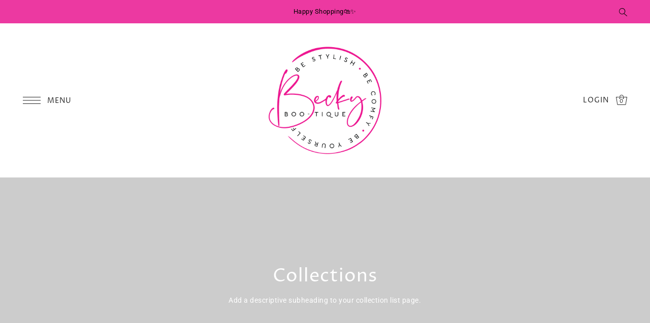

--- FILE ---
content_type: text/css
request_url: https://beckybootique.com/cdn/shop/t/8/assets/component-slideouts.css?v=48682832462950893321701196867
body_size: 1
content:
.icn-close{width:20px;height:20px;position:relative}.icn-close:after{content:"";height:20px;border-left:1px solid #fff;position:absolute;transform:rotate(45deg);left:8px}.icn-close:before{content:"";height:20px;border-left:1px solid #fff;position:absolute;transform:rotate(-45deg);left:8px}.slideout{display:block;list-style:none;background:var(--background);height:auto;position:fixed;top:0;bottom:0;left:unset;right:unset;z-index:13;overflow-y:auto;overflow-x:hidden;-webkit-transition-duration:.2s;-moz-transition-duration:.2s;-o-transition-duration:.2s;transition-duration:.2s}.site-overlay{display:block;position:fixed;top:0;left:0;height:100vh;width:100vw;z-index:12;visibility:hidden;opacity:0;background:#1e1e1e;transition:opacity .3s ease-in-out,visibility .3s ease-in-out}aside.slideout{transition:transform .4s ease-in}aside.slideout[aria-hidden=true]{display:none}aside.slideout[aria-hidden=false]{display:block}@media (min-width: 1024px){.slideout{width:var(--slideout-desktop)}aside.slideout.slideout--close.slideout__drawer-right{transform:translate(var(--slideout-desktop))}aside.slideout.slideout--close.slideout__drawer-left{transform:translate(var(--slideout-desktop-n))}aside.slideout.slideout--active.slideout__drawer-right{transform:translate(0)}aside.slideout.slideout--active.slideout__drawer-left{transform:translate(0)}}@media (max-width: 1023px){.slideout{width:var(--slideout-mobile)}aside.slideout.slideout--close.slideout__drawer-right{transform:translate(var(--slideout-desktop))}aside.slideout.slideout--close.slideout__drawer-left{transform:translate(var(--slideout-desktop-n))}aside.slideout.slideout--active.slideout__drawer-right{transform:translate(0)}aside.slideout.slideout--active.slideout__drawer-left{transform:translate(0)}}.slideout__drawer-right{right:0}.slideout__drawer-left{left:0}.slideout-left--open,.slideout-right--open{overflow:hidden}.slideout-left--open .js-slideout-overlay,.slideout-right--open .js-slideout-overlay,.modal--open .js-modal-overlay{opacity:.8;visibility:visible}.slideout__trigger--open{z-index:2;margin-bottom:0;cursor:pointer}.slideout__trigger--close button{padding:15px 10px;margin-bottom:0;line-height:unset;height:50px;background-color:unset!important;color:unset!important}.slideout__trigger--open button{margin-bottom:0}.slideout__trigger-mobile-menu:hover,.slideout__trigger-store-availability:hover,.slideout__trigger-password:hover,.slideout__trigger-ajax-cart:hover,.slideout__trigger-quickview:hover,.slideout__trigger-general-modal:hover{background:unset}.slideout__trigger--open .slideout__trigger-store-availability,.slideout__trigger--open .slideout__trigger-password{color:var(--text-color);height:auto;text-align:left;text-decoration:underline;letter-spacing:unset;margin:0;padding:0}.slideout__trigger-password,.slideout__trigger-ajax-cart,.slideout__trigger-quickview,.slideout__trigger-general-modal{display:inline-block;width:auto;height:30px;line-height:30px}.slideout__trigger--open .slideout__trigger-store-availability:hover,.slideout__trigger--open .slideout__trigger-password:hover{opacity:.8}.slideout__trigger-store-availability .icn-close:before,.slideout__trigger-store-availability .icn-close:after,.slideout__trigger-password .icn-close:before,.slideout__trigger-password .icn-close:after,.slideout__trigger-ajax-cart .icn-close:before,.slideout__trigger-quickview .icn-close:before,.slideout__trigger-ajax-cart .icn-close:after,.slideout__trigger-quickview .icn-close:after,.slideout__trigger-general-modal .icn-close:before,.slideout__trigger-general-modal .icn-close:after{border-color:var(--text-color)}.slideout__trigger-ajax-cart:after{border:none!important}@media (max-width: 1023px){.slideout__trigger-ajax-cart{border:none!important;padding:0!important;line-height:28px!important}}
/*# sourceMappingURL=/cdn/shop/t/8/assets/component-slideouts.css.map?v=48682832462950893321701196867 */


--- FILE ---
content_type: text/css
request_url: https://beckybootique.com/cdn/shop/t/8/assets/section-announcement-bar.css?v=135587752929079221101701196868
body_size: -262
content:
.section-top-bar__wrapper a{color:var(--announcement-text)}.section-top-bar__wrapper a:hover,.section-top-bar__wrapper button.disclosure__button:hover{color:var(--announcement-hover)!important}.section-top-bar__wrapper a:hover svg .hover-fill{fill:var(--announcement-hover)!important}@media (max-width: 767px){.section-top-bar__wrapper p,.section-top-bar__wrapper p a{font-size:10px}}.section-top-bar__wrapper .section-top-bar__lang,.section-top-bar__wrapper .section-top-bar__currency,.section-top-bar__wrapper .section-top-bar__search{display:inline-block}.section-top-bar__wrapper .section-top-bar__search a.text_toggle{line-height:22px!important}.section-top-bar__wrapper .disclosure{position:relative;display:inline-block}.section-top-bar__wrapper .disclosure__button{white-space:nowrap;margin:0;padding:var(--space-3) var(--space-1)!important;line-height:22px!important;text-transform:uppercase!important}.section-top-bar__wrapper .disclosure__list{top:46px;right:0;padding:var(--space-3) var(--space-5);position:absolute;max-height:300px;overflow-y:auto;background-color:var(--announcement-text);z-index:2;box-shadow:1px 2px 2px 1px #0000001a}.section-top-bar__wrapper .disclosure__list a.disclosure__link{color:var(--announcement-bg)!important;text-transform:capitalize}.section-top-bar__wrapper .disclosure__list a.disclosure__link:hover{text-decoration:underline}@media (max-width: 767px){.section-top-bar__wrapper .disclosure__list{right:unset;left:0}}.section-top-bar__wrapper .disclosure__item{border-bottom:1px solid transparent;white-space:nowrap;text-align:left}.section-top-bar__wrapper .localization-form__currency{font-size:80%}.no-js .section-top-bar__wrapper .localization-selector{color:var(--announcement-text)!important;height:30px;width:100%!important;min-width:40px!important}.no-js .section-top-bar__wrapper .localization-form__select{border:1px solid var(--announcement-text)!important}.no-js .section-top-bar__wrapper .localization-form__noscript-btn{border-top:1px solid var(--announcement-text)!important;border-right:1px solid var(--announcement-text)!important;border-bottom:1px solid var(--announcement-text)!important;height:32px!important;vertical-align:middle;padding:0 4px!important}.no-js .section-top-bar__wrapper .localization-form__noscript-btn:hover{border-top:1px solid var(--announcement-text)!important;border-right:1px solid var(--announcement-text)!important;border-bottom:1px solid var(--announcement-text)!important}.no-js .section-top-bar__wrapper .localization-form__noscript-btn:hover svg .hover-fill{fill:var(--announcement-hover)!important}
/*# sourceMappingURL=/cdn/shop/t/8/assets/section-announcement-bar.css.map?v=135587752929079221101701196868 */


--- FILE ---
content_type: text/css
request_url: https://beckybootique.com/cdn/shop/t/8/assets/section-footer.css?v=99294624929754273731701196868
body_size: 194
content:
.section-footer{background-color:var(--footer-bg);color:var(--footer-text);border-color:var(--footer-text)}.section-footer button,.section-footer [type=button],.section-footer [type=submit],.section-footer a.button{color:var(--footer-bg)!important;background-color:var(--footer-text)!important;border-color:var(--footer-text)!important}.section-footer a,.section-footer a:visited,.section-footer p,.section-footer small,.section-footer small a,.section-footer small a:visited,.section-footer h1,.section-footer h2,.section-footer h3,.section-footer h4,.section-footer h5,.section-footer h6{color:var(--footer-text)}.section-footer a:hover,.section-footer button.disclosure__button:hover{color:var(--footer-hover)!important}.section-footer .top-footer .footer-block__heading{font-weight:700;margin-bottom:var(--space-4)}@media (min-width: 768px){.section-footer .top-footer.block__borders--false{column-gap:40px}.section-footer .top-footer.block__borders--true{column-gap:0}.section-footer .top-footer.block__borders--true .footer-block{padding:var(--space-8) var(--space-4);border-top:1px solid var(--footer-text);border-bottom:1px solid var(--footer-text)}.section-footer .top-footer.block__borders--true .footer-block>div{display:grid;align-content:start;justify-content:center;text-align:center;height:100%}}.section-footer .top-footer .footer-logo{max-width:180px}.section-footer .top-footer .footer-block.a-center .footer-logo{margin-left:auto;margin-right:auto}@media (min-width: 968px){.section-footer .top-footer .footer-block__newsletter-form .password__input-group{width:80%;margin-left:auto;margin-right:auto}}.section-footer .top-footer .footer-block__newsletter-form input#Email{border-bottom:unset!important;padding:0!important;margin:0!important;width:calc(70% - 2px)!important;display:inline-block}.section-footer .top-footer .footer-block__newsletter-form input#Email,.section-footer .top-footer .footer-block__newsletter-form input#Email::placeholder{color:var(--footer-text)!important}.section-footer .top-footer .footer-block__newsletter-form button{background:transparent!important;color:var(--footer-text)!important;margin:0!important;width:calc(30% - 2px)!important;display:inline-block;text-align:right}.section-footer .top-footer .footer-block__newsletter-form button:hover{color:var(--footer-hover)!important}.section-footer .top-footer .footer-block__newsletter-form .input-group{border-bottom:1px solid var(--footer-text)}.section-footer .bottom-footer__nav li a{font-size:calc(var(--font-size) + 2px);text-transform:uppercase}.section-footer .localization__currency,.section-footer .localization__language{display:inline-block}.section-footer .disclosure{position:relative;display:inline-block}.section-footer .disclosure__button{white-space:nowrap;margin:0;text-transform:uppercase!important;font-size:var(--font-size-sm)}.section-footer .bottom-footer.a-left .disclosure__list,.section-footer .bottom-footer.a-center .disclosure__list{left:0}.section-footer .bottom-footer.a-right .disclosure__list{right:0}.section-footer .disclosure__list{bottom:30px;padding:var(--space-2);position:absolute;max-height:300px;overflow-y:auto;z-index:1;background-color:var(--footer-text)}.section-footer .disclosure__list a.disclosure__link{color:var(--footer-bg)!important;text-transform:capitalize;font-size:var(--font-size-sm)}.section-footer .disclosure__list a.disclosure__link:hover{text-decoration:underline}.section-footer .disclosure__item{border-bottom:1px solid transparent;white-space:nowrap;text-align:left}.section-footer small,.section-footer small a,.section-footer small a:visited{display:inline;font-size:var(--font-size-sm)}.section-footer svg.payment-icon{margin:0 var(--space-1) var(--space-1) var(--space-1)}@media (max-width: 767px){.section-footer .disclosure__list{right:unset;left:0}}.section-footer .localization-form__currency{font-size:80%}.no-js .section-footer .localization-selector{color:var(--footer-text)!important;height:30px}.no-js .section-footer .localization-form__select{border:1px solid var(--footer-text)!important}.no-js .section-footer .localization-form__noscript-btn{border-top:1px solid var(--footer-text)!important;border-right:1px solid var(--footer-text)!important;border-bottom:1px solid var(--footer-text)!important;height:32px!important;vertical-align:middle;padding:0 4px!important}.no-js .section-footer .localization-form__noscript-btn:hover{border-top:1px solid var(--footer-text)!important;border-right:1px solid var(--footer-text)!important;border-bottom:1px solid var(--footer-text)!important}.no-js .section-footer .localization-form__noscript-btn:hover svg .hover-fill{fill:var(--footer-hover)!important}@media screen and (max-width: 800px){.footer--left_side.a-left,.bottom-footer__localization.a-right{text-align:center}.bottom-footer__credit{margin:20px 0}article.footer-block.border-right{border:0}}
/*# sourceMappingURL=/cdn/shop/t/8/assets/section-footer.css.map?v=99294624929754273731701196868 */


--- FILE ---
content_type: text/javascript
request_url: https://beckybootique.com/cdn/shop/t/8/assets/section-header.js?v=67786876842646414511701196867
body_size: 643
content:
const Header={init:function(container){const themeHeader=document.querySelector(".js-theme-header"),clearElement=document.querySelector(".js-clear-element"),menuItemsWithNestedDropdowns=document.querySelectorAll(".js-menuitem-with-nested-dropdown"),doubleTapToGoItems=document.querySelectorAll(".js-doubletap-to-go"),searchSlideout=container.querySelector(".searchbox");container.classList.contains("header__over-content--true")&&document.body.classList.add("over-content--true"),container.querySelector(".js-stickynav")&&Header.prepareSticky(),document.querySelectorAll(".js-search-toggle").length>0&&Header.initSearch(container,searchSlideout),menuItemsWithNestedDropdowns&&Header.nestedDropdowns(menuItemsWithNestedDropdowns),doubleTapToGoItems&&Header.doubleTapToGo(doubleTapToGoItems),Header.placeAnnouncementBar(),WAU.a11yHelpers.setUpAriaExpansion(),WAU.a11yHelpers.setUpAccessibleNavigationMenus(),window.addEventListener("scroll",function(event){Header.prepareSticky()}),window.addEventListener("resize",function(event){Header.prepareSticky()}),document.addEventListener("shopify:section:select",function(event){Header.prepareSticky(),container.querySelector(".js-header-mobile-nav")&&WAU.Slideout.init("mobile-navigation")}),document.addEventListener("shopify:section:unload",function(event){if(!event.target.querySelector('[data-section-type="announcement-bar"]'))return!1;setTimeout(()=>{Header.initSearch(event.target.querySelector('[data-section-type="announcement-bar"]'),searchSlideout)},800)}),document.addEventListener("shopify:section:reorder",function(event){(event.target.classList.contains("js-site-announcement-bar")||event.target.classList.contains("js-site-header"))&&Header.placeAnnouncementBar()}),document.addEventListener("shopify:section:load",event=>{event.target.classList.contains("js-site-header")&&(WAU.Slideout.init("mobile-navigation"),Header.placeAnnouncementBar())})},initSearch:function(container,searchSlideout){searchSlideout.querySelectorAll("*").forEach((item,i)=>{item.setAttribute("tabIndex","-1")}),document.querySelectorAll(".js-search-toggle").forEach((toggle,i)=>{toggle.addEventListener("click",function(event){searchSlideout.classList.toggle("section-fade-in")})}),searchSlideout.querySelector(".search-close").addEventListener("click",function(){Header.hideSearch(container)}),document.addEventListener("keyup",function(event){event.key==="Escape"&&(event.preventDefault(),Header.hideSearch(container))}),document.addEventListener("click",event=>{!event.target.classList.contains("js-search-toggle")&&!searchSlideout.contains(event.target)&&Header.hideSearch(container)})},hideSearch:function(container){var element=container.querySelector(".searchbox");element.classList.remove("section-fade-in"),element.querySelectorAll("*").forEach((item,i)=>{item.setAttribute("tabIndex","-1")})},toggleSearch:function(container){var element=container.querySelector(".searchbox");element.classList.toggle("section-fade-in"),element.querySelectorAll("*").forEach((item,i)=>{item.removeAttribute("tabIndex")})},isOverlay:function(){return document.querySelector(".header-section").classList.contains("header__over-content--true")},placeAnnouncementBar:function(){if(Header.isOverlay()){const siteHeader=document.querySelector(".js-site-header"),siteAnnouncementBar=document.querySelector(".js-site-announcement-bar");Header.isSectionBeforeHeader(siteHeader,".js-site-announcement-bar")||Header.insertBefore(siteAnnouncementBar,siteHeader)}},insertBefore:function(el,referenceNode){referenceNode.parentNode.insertBefore(el,referenceNode)},isSectionBeforeHeader:function(elem,selector){for(var sibling=elem.previousElementSibling;sibling;){if(sibling.matches(selector))return!0;sibling=sibling.previousElementSibling}},prepareSticky:function(){let isMobile=window.innerWidth<767,topBar=document.querySelector(".js-top-bar"),elementClass,elementHeight,amountToScroll,isSticky,siteHeader=document.querySelector(".js-site-header");switch(isMobile){case!0:topBar&&Header.isSectionBeforeHeader(siteHeader,".js-site-announcement-bar")?amountToScroll=topBar.clientHeight:amountToScroll=0,elementClass=".js-mobile-header",elementHeight=document.querySelector(".js-mobile-header")?document.querySelector(".js-mobile-header").clientHeight:"",isSticky=document.querySelector(".js-mobile-header")?document.querySelector(".js-mobile-header").classList.contains("stickynav"):"";break;case!1:topBar&&Header.isSectionBeforeHeader(siteHeader,".js-site-announcement-bar")?amountToScroll=topBar.clientHeight:amountToScroll=0,elementClass=".js-theme-header",elementHeight=document.querySelector(".js-theme-header")?document.querySelector(".js-theme-header").clientHeight:"",isSticky=document.querySelector(".js-theme-header")?document.querySelector(".js-theme-header").classList.contains("stickynav"):"",document.documentElement.style.setProperty("--header-height",elementHeight+"px");break}if(isSticky)return WAU.Helpers.makeSticky(amountToScroll,elementClass,elementHeight)},nestedDropdowns:function(dropdown){dropdown.forEach(function(menuItem){menuItem.addEventListener("mouseenter",function(event){const nestedDropdown=menuItem.querySelector(".js-dropdown-nested");nestedDropdown&&WAU.Helpers.isElementPastEdge(nestedDropdown)&&(nestedDropdown.classList.add("dropdown--edge"),menuItem.classList.contains("js-first-level")&&menuItem.classList.add("relative"))})})},doubleTapToGo:function(items){items.forEach(function(doubleTapItem){let preventClick=!1,prevEventTarget;const activeClass=doubleTapItem.getAttribute("data-active-class");Events.on("device:touchstart",function(){preventClick=!0}),doubleTapItem.addEventListener("click",function(event){preventClick&&event.preventDefault()}),doubleTapItem.addEventListener("touchstart",function(event){event.target.setAttribute("aria-expanded","false"),Header.closeMenu(activeClass),prevEventTarget===event.target?preventClick=!1:(event.target.classList.toggle(activeClass),event.target.setAttribute("aria-expanded","true")),prevEventTarget=event.target},{passive:!0})})},closeMenu:function(activeClass){document.querySelectorAll(`[data-active-class="${activeClass}"]`).forEach(function(activeMenu){activeMenu.classList.remove(activeClass)})}};document.querySelectorAll('[data-section-type="header"]').forEach(function(container){Header.init(container)});
//# sourceMappingURL=/cdn/shop/t/8/assets/section-header.js.map?v=67786876842646414511701196867
